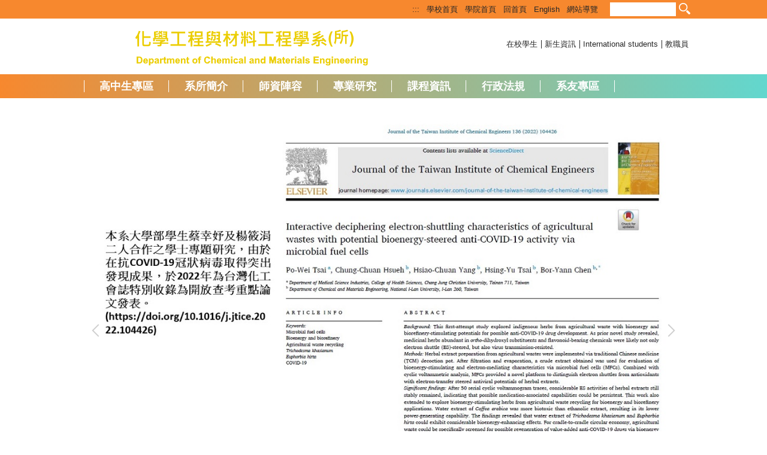

--- FILE ---
content_type: text/html; charset=UTF-8
request_url: https://chem.niu.edu.tw/
body_size: 8601
content:
<!DOCTYPE html>
<html lang="zh-Hant">
<head>


<meta http-equiv="Content-Type" content="text/html; charset=utf-8">
<meta http-equiv="X-UA-Compatible" content="IE=edge,chrome=1" />
<meta name="viewport" content="initial-scale=1.0, user-scalable=1, minimum-scale=1.0, maximum-scale=3.0">
<meta name="apple-mobile-web-app-capable" content="yes">
<meta name="apple-mobile-web-app-status-bar-style" content="black">
<meta name="keywords" content="請填寫網站關鍵記事，用半角逗號(,)隔開" />
<meta name="description" content="請填寫網站簡述" />

<meta content="index,follow" name="robots">
<!-- Global site tag (gtag.js) - Google Analytics -->
<script async src="https://www.googletagmanager.com/gtag/js?id=UA-149288454-5"></script>
<script>
  window.dataLayer = window.dataLayer || [];
  function gtag(){dataLayer.push(arguments);}
  gtag('js', new Date());

  gtag('config', 'UA-149288454-5');
</script>

<meta property="og:image"  content="/images/favicon.ico" />

<title>化學工程與材料工程學系 </title>

<link rel="shortcut icon" href="/images/favicon.ico" type="image/x-icon" />
<link rel="icon" href="/images/favicon.ico" type="image/x-icon" />
<link rel="bookmark" href="/images/favicon.ico" type="image/x-icon" />


<link rel="stylesheet" href="/var/file/28/1028/mobilestyle/combine-zh-tw.css?t=31b27035ef" type="text/css" />
<script language="javascript"><!--
 var isHome = true 
 --></script>
<script language="javascript"><!--
 var isExpanMenu = false 
 --></script>
<script type="text/javascript" src="/var/file/js/m_20250708.js" ></script>
</head>
 
<body class="page_mobilehome  ">

<div class="wrap">


<a href="#start-C" class="focusable" title="跳到主要內容區">跳到主要內容區</a>


<div class="fpbgvideo"></div>
<div class="minner">

<div id="Dyn_head">
<div class="header">
	<div class="minner ">







	
<div class="selfhead">
		<div class="meditor">
	
      
      <!--第一行-->
<div class="top_first">
<div class="top_first_amin container">
<ul class="topnav1">
<li><a accesskey="U" href="#start-U" id="start-U" style="text-decoration:none" title="上方內容區">:::</a></li>
<li><a href="https://www.niu.edu.tw" title="學校首頁">學校首頁</a></li>
<li><a href="https://engineering.niu.edu.tw" title="學院首頁">學院首頁</a></li>
<li><a href="/app/index.php" title="回首頁">回首頁</a></li>
<li><a href="index.php?Lang=en" title="English">English</a></li>
<li><a href="/p/17-1028.php?Lang=zh-tw" title="網站導覽">網站導覽</a></li>
</ul>
<ul class="topnav2">
<li><a href="https://ccsys.niu.edu.tw/SSO/" title="在校學生">在校學生</a></li>
<li><a href="#" title="新生資訊">新生資訊</a></li>
<li><a href="http://isa.niu.edu.tw/" title="">International students</a></li>
<li><a href="https://ccsys.niu.edu.tw/SSO/" title="教職員">教職員</a></li>
</ul>
</div>
</div>
<!--第二行-->
<div class="top_second container">
<div class="logo"><a href="/index.php" title="國立宜蘭大學 化學工程與材料工程學系"><img alt="LOGO" height="67" src="/var/file/28/1028/img/header.png" width="485" /> </a></div>
</div>
<!--第三行-->
<div class="top_third">
<div class="top_third_main container">
<div class="mycollapse"><button class="navbar-toggle collapsed" data-target="#collapseExample" data-toggle="collapse" type="button"><span class="glyphicons show_lines">Menu</span></button>
<div class="navbar-collapse collapse" id="collapseExample">
<div class="well">
   






<div class="mnavbar mn-collapse">
	<button type="button" class="navbar-toggle" data-toggle="collapse" data-target=".nav-toggle" aria-expanded="false">
		<span class="glyphicons show_lines">Menu</span>
	</button>
	<div class="nav-toggle collapse navbar-collapse iosScrollToggle">
		<div class="hdmenu">
			<ul class="nav navbar-nav" id="a9bdd9a7582be1ee945619d1d7067440f_MenuTop">
			
				<li   id="Hln_4281" class="dropdown"><a role="button" aria-expanded="false" class="dropdown-toggle" data-toggle="dropdown" href="javascript:void(0);return false;" title="高中生專區">高中生專區</a><ul class="dropdown-menu"><li  id="Hln_4283"><a href="/p/412-1028-3727.php?Lang=zh-tw" title="高中生專區-系所介紹">高中生專區-系所介紹</a></li><li  id="Hln_4282"><a href="https://admniu.niu.edu.tw/p/412-1054-2094.php" target="_blank"  rel="noopener noreferrer"  title="獎學金資訊(另開新視窗)">獎學金資訊</a></li><li  id="Hln_4284"><a href="https://admniu.niu.edu.tw/index.php" target="_blank"  rel="noopener noreferrer"  title="入學管道條件及時間(另開新視窗)">入學管道條件及時間</a></li></ul></li>
			
				<li   id="Hln_1608" ><a  href="/p/412-1028-3726.php?Lang=zh-tw" title="系所簡介">系所簡介</a></li>
			
				<li   id="Hln_1609" class="dropdown"><a role="button" aria-expanded="false" class="dropdown-toggle" data-toggle="dropdown" href="javascript:void(0);return false;" title="師資陣容">師資陣容</a><ul class="dropdown-menu"><li  id="Hln_2124"><a href="/p/426-1028-1.php?Lang=zh-tw" title="專任師資">專任師資</a></li><li  id="Hln_3606"><a href="/p/426-1028-2.php?Lang=zh-tw" title="兼任師資">兼任師資</a></li><li  id="Hln_2125"><a href="/p/426-1028-3.php?Lang=zh-tw" title="退休教師">退休教師</a></li><li  id="Hln_2349"><a href="/p/426-1028-4.php?Lang=zh-tw" title="行政團隊">行政團隊</a></li></ul></li>
			
				<li   id="Hln_1610" class="dropdown"><a role="button" aria-expanded="false" class="dropdown-toggle" data-toggle="dropdown" href="javascript:void(0);return false;" title="專業研究">專業研究</a><ul class="dropdown-menu"><li  id="Hln_1616"><a href="/p/412-1028-3734.php?Lang=zh-tw" title="研究領域">研究領域</a></li><li  id="Hln_1617"><a href="/p/412-1028-3735.php?Lang=zh-tw" title="教學實驗室">教學實驗室</a></li><li  id="Hln_1618"><a href="/p/412-1028-3736.php?Lang=zh-tw" title="研究實驗室">研究實驗室</a></li></ul></li>
			
				<li   id="Hln_1611" class="dropdown"><a role="button" aria-expanded="false" class="dropdown-toggle" data-toggle="dropdown" href="javascript:void(0);return false;" title="課程資訊">課程資訊</a><ul class="dropdown-menu"><li  id="Hln_2191"><a href="/p/412-1028-3728.php?Lang=zh-tw" target="_blank"  title="大學生專區(另開新視窗)">大學生專區</a></li><li  id="Hln_2187"><a href="/p/412-1028-3738.php?Lang=zh-tw" title="課程規劃">課程規劃</a></li><li  id="Hln_2188"><a href="https://academic.niu.edu.tw/p/405-1003-47792,c467.php" target="_blank"  rel="noopener noreferrer"  title="必選修課程一覽表(另開新視窗)">必選修課程一覽表</a></li><li  id="Hln_2189"><a href="https://academic.niu.edu.tw/p/405-1003-2043,c467.php" target="_blank"  rel="noopener noreferrer"  title="教師教室班級課表(另開新視窗)">教師教室班級課表</a></li><li  id="Hln_2190"><a href="https://academic.niu.edu.tw/p/405-1003-2043,c467.php" target="_blank"  rel="noopener noreferrer"  title="系所課表(另開新視窗)">系所課表</a></li></ul></li>
			
				<li   id="Hln_1612" class="dropdown"><a role="button" aria-expanded="false" class="dropdown-toggle" data-toggle="dropdown" href="javascript:void(0);return false;" title="行政法規">行政法規</a><ul class="dropdown-menu"><li  id="Hln_1624"><a href="/p/412-1028-3744.php?Lang=zh-tw" title="系務相關辦法">系務相關辦法</a></li><li  id="Hln_1625"><a href="/p/412-1028-3746.php?Lang=zh-tw" title="大學部相關辦法">大學部相關辦法</a></li><li  id="Hln_1626"><a href="/p/412-1028-3745.php?Lang=zh-tw" title="碩士班相關辦法">碩士班相關辦法</a></li><li  id="Hln_1627"><a href="/p/412-1028-3747.php?Lang=zh-tw" title="行政表單">行政表單</a></li><li  id="Hln_1628"><a href="/p/412-1028-3748.php?Lang=zh-tw" title="其他檔案">其他檔案</a></li><li  id="Hln_1629"><a href="/p/412-1028-3750.php?Lang=zh-tw" title="系友動態">系友動態</a></li></ul></li>
			
				<li   id="Hln_1613" ><a  href="/p/412-1028-3750.php?Lang=zh-tw" title="系友專區">系友專區</a></li>
			
			
			</ul>
		</div>
	</div>
</div>

<script>
$(document).ready(function(){
	$(".mnavbar .navbar-toggle").click(function(){
		$(this).toggleClass("open");
		var ariaExpanded = $(this).attr('aria-expanded');
		$(this).attr('aria-expanded',ariaExpanded !== 'true');
	});
   $('.iosScrollToggle').on('shown.bs.collapse', function () {
		var togglePos = $(this).css('position');
      if(togglePos !== 'static'){
          ModalHelper.afterOpen();
      }

    });

    $('.iosScrollToggle').on('hide.bs.collapse', function () {
		var togglePos = $(this).css('position');
      if(togglePos !== 'static'){
			ModalHelper.beforeClose();
      }

    });
	
});
</script>




	
      
      
<div class="googlesearch">
<form action="http://www.google.com/search" method="get">
<table summary="NUMU TOP">
<tbody>
<tr>
<td><input class="gsch_txt" name="q" /> <input name="hl" type="hidden" value="zh-tw" /> <input name="sitesearch" type="hidden" value="chem.niu.edu.tw" /> <input class="gsch_btn" name="btnG" type="submit" value="Search" /></td>
</tr>
</tbody>
</table>
</form>
</div>
</div>
</div>
</div>
</div>
</div>
<p>&nbsp;</p>
   
	</div>
</div>




	</div>
</div>
<script language="javascript">

	tabSwitch("a9bdd9a7582be1ee945619d1d7067440f_MenuTop");



if(typeof(_LoginHln)=='undefined') var _LoginHln = new hashUtil();

if(typeof(_LogoutHln)=='undefined') var _LogoutHln = new hashUtil();

if(typeof(_HomeHln)=='undefined') var _HomeHln = new hashUtil();

if(typeof(_InternalHln)=='undefined') var _InternalHln = new hashUtil();


$(document).ready(function(){
   if(typeof(loginStat)=='undefined') {
   	if(popChkLogin()) loginStat="login";
   	else loginStat="logout";
	}
	dealHln(isHome,loginStat,$('div.hdmenu'));

	
	
});

var firstWidth = window.innerWidth;
function mobilehead_widthChangeCb() {
if((firstWidth>=767 && window.innerWidth<767) || (firstWidth<767 && window.innerWidth>=767))  location.reload();
if(window.innerWidth <767) {
setTimeout(()=>{
	var div = document.getElementsByClassName('mycollapse');
	if(div=='undefined' || div.length==0) div = document.getElementsByClassName('nav-toggle navbar-collapse iosScrollToggle');
   div = div[0];
   //var focusableElements = div.querySelectorAll('li>a[href], button, input[type="text"], select, textarea');
   var focusableElements = div.querySelectorAll('a[href], button, input[type="text"], select, textarea');
	focusableElements[focusableElements.length-1].addEventListener('keydown', function(event) {
   	if (event.key === 'Tab') {
      	$(".hdmenu .dropdown").removeClass("open");
         var button= document.getElementsByClassName('navbar-toggle');
         button= button[0];
         button.click();
      }
	});
},1000);
}else{
	var div = document.getElementsByClassName('mycollapse');
   if(div=='undefined' || div.length==0) div = document.getElementsByClassName('nav-toggle navbar-collapse iosScrollToggle');
   div = div[0];
   var focusableElements = div.querySelectorAll('a[href]');
   focusableElements[focusableElements.length-1].addEventListener('keydown', function(event) {
      if (event.key === 'Tab') {
         $(".hdmenu .dropdown").removeClass("open");
      }
   });
}
}
window.addEventListener('resize', mobilehead_widthChangeCb);
mobilehead_widthChangeCb();
</script>
<noscript>本功能需使用支援JavaScript之瀏覽器才能正常操作</noscript>
<!-- generated at Tue Jul 08 2025 12:15:10 --></div>

<main id="main-content">
<div class="main">
<div class="minner">

	
	
<div class="row col1 row_0">
	<div class="mrow container">
		
			
			
			
			 
		
			
			
			
			
				
        		
         	
				<div class="col col_02">
					<div class="mcol">
					
						
						
						<div id="Dyn_2_1" class="M13080  ">



<div class="module module-adv md_style99">
	<div class="mouter">
	<header class="mt mthide ">
	 
	
</header>

	<section class="mb">
		<div class="minner">
		<div class="banner mads-li mcarousel owl-carousel __230_2_1_listAds">

		

			
			<figure class="figBS">
			
					<a  title="">
					
						<img class="img-responsive madv-img madv-img-large-nosmall" src="/var/file/28/1028/randimg/mobileadv_1018_6769677_12306.jpg" alt="2022-69週年年會暨國科會化學工程學門成果發表會-台日韓捷"/>
						
					
					
					</a>
					<div class="bn-txt bn-bottom"></div>
			 
			
			</figure>
		

			
			<figure class="figBS">
			
					<a  title="">
					
						<img class="img-responsive madv-img madv-img-large-nosmall" src="/var/file/28/1028/randimg/mobileadv_1017_4887581_12184.jpg" alt="2022第七屆全國學生製膜人才培育暨製膜競賽"/>
						
					
					
					</a>
					<div class="bn-txt bn-bottom"></div>
			 
			
			</figure>
		

			
			<figure class="figBS">
			
					<a  title="">
					
						<img class="img-responsive madv-img madv-img-large-nosmall" src="/var/file/28/1028/randimg/mobileadv_971_3824554_17421.jpg" alt="111年度學生論文發表通過"/>
						
					
					
					</a>
					<div class="bn-txt bn-bottom"></div>
			 
			
			</figure>
		

			
			<figure class="figBS">
			
					<a  title="">
					
						<img class="img-responsive madv-img madv-img-large-nosmall" src="/var/file/28/1028/randimg/mobileadv_970_900002_16920.jpg" alt="111年度化材系學生科技部計畫通過"/>
						
					
					
					</a>
					<div class="bn-txt bn-bottom"><div class="bn-txt-bg" style="background-color:"></div><div class="bn-mdetail">黃書賢老師</div></div>
			 
			
			</figure>
		

			
			<figure class="figBS">
			
					<a  title="">
					
						<img class="img-responsive madv-img madv-img-large-nosmall" src="/var/file/28/1028/randimg/mobileadv_871_9227990_54374.png" alt="1"/>
						
					
					
					</a>
					<div class="bn-txt bn-bottom"></div>
			 
			
			</figure>
		

			
			<figure class="figBS">
			
					<a  title="">
					
						<img class="img-responsive madv-img madv-img-large-nosmall" src="/var/file/28/1028/randimg/mobileadv_969_2433374_33206.jpg" alt="王修璇師實驗室優勝"/>
						
					
					
					</a>
					<div class="bn-txt bn-bottom"></div>
			 
			
			</figure>
		

			
			<figure class="figBS">
			
					<a  title="">
					
						<img class="img-responsive madv-img madv-img-large-nosmall" src="/var/file/28/1028/randimg/mobileadv_824_6994154_44122.jpg" alt="2021化工年會"/>
						
					
					
					</a>
					<div class="bn-txt bn-bottom"></div>
			 
			
			</figure>
		

			
			<figure class="figBS">
			
					<a  title="">
					
						<img class="img-responsive madv-img madv-img-large-nosmall" src="/var/file/28/1028/randimg/mobileadv_845_996343_22715.jpg" alt="台灣化工會誌論文發表"/>
						
					
					
					</a>
					<div class="bn-txt bn-bottom"></div>
			 
			
			</figure>
		

			
			<figure class="figBS">
			
					<a  title="">
					
						<img class="img-responsive madv-img madv-img-large-nosmall" src="/var/file/28/1028/randimg/mobileadv_827_8817973_26271.png" alt="佳作獎"/>
						
					
					
					</a>
					<div class="bn-txt bn-bottom"></div>
			 
			
			</figure>
		

			
			<figure class="figBS">
			
					<a  title="">
					
						<img class="img-responsive madv-img madv-img-large-nosmall" src="/var/file/28/1028/randimg/mobileadv_825_1200174_46749.png" alt="2021化工年會"/>
						
					
					
					</a>
					<div class="bn-txt bn-bottom"></div>
			 
			
			</figure>
		

			
			<figure class="figBS">
			
					<a  title="">
					
						<img class="img-responsive madv-img madv-img-large-nosmall" src="/var/file/28/1028/randimg/mobileadv_826_666815_44081.jpg" alt="2021化工年會"/>
						
					
					
					</a>
					<div class="bn-txt bn-bottom"></div>
			 
			
			</figure>
		

			
			<figure class="figBS">
			
					<a  title="">
					
						<img class="img-responsive madv-img madv-img-large-nosmall" src="/var/file/28/1028/randimg/mobileadv_823_6310596_43993.jpg" alt="2021化工年會"/>
						
					
					
					</a>
					<div class="bn-txt bn-bottom"></div>
			 
			
			</figure>
		

			
			<figure class="figBS">
			
					<a  title="">
					
						<img class="img-responsive madv-img madv-img-large-nosmall" src="/var/file/28/1028/randimg/mobileadv_406_5070965_64460.jpg" alt="ImgDesc"/>
						
					
					
					</a>
					<div class="bn-txt bn-bottom"></div>
			 
			
			</figure>
		

			
			<figure class="figBS">
			
					<a  title="">
					
						<img class="img-responsive madv-img madv-img-large-nosmall" src="/var/file/28/1028/randimg/mobileadv_405_8745183_64448.jpg" alt="ImgDesc"/>
						
					
					
					</a>
					<div class="bn-txt bn-bottom"></div>
			 
			
			</figure>
		

			
			<figure class="figBS">
			
					<a  title="">
					
						<img class="img-responsive madv-img madv-img-large-nosmall" src="/var/file/28/1028/randimg/mobileadv_404_5492675_64436.jpg" alt="ImgDesc"/>
						
					
					
					</a>
					<div class="bn-txt bn-bottom"></div>
			 
			
			</figure>
		
		</div>
		</div>
	</section>
	</div>
</div>
<script type="text/javascript" defer>
/*
$('div.mads-li').each(function(){
   $(this).owlCarousel({
   items:1,
   loop:true,
   dots: true,
   autoHeight:true,
   autoplay:true,
   autoplayTimeout: 5000,
   autoplayHoverPause:true
  });
});
*/
$(document).ready(function() {
	var owlConfig = {
		items:1,
		loop:true,
		dots: true,
		nav:true,
		autoplay:true,  
		
		animateOut:'fadeOut',
		
		autoplayTimeout: 5000,
		autoplayHoverPause:true
	};
	var IE = isIE();
	if(!IE || IE=='edge'){
		

	}
	var adsowl = $('.__230_2_1_listAds').owlCarousel(owlConfig);
tabCarousel(adsowl,'.__230_2_1_listAds','往左移動','往右移動',"2022-69週年年會暨國科會化學工程學門成果發表會-台日韓捷~@~@~@2022第七屆全國學生製膜人才培育暨製膜競賽~@~@~@111年度學生論文發表通過~@~@~@111年度化材系學生科技部計畫通過~@~@~@1~@~@~@王修璇師實驗室優勝~@~@~@2021化工年會~@~@~@台灣化工會誌論文發表~@~@~@佳作獎~@~@~@2021化工年會~@~@~@2021化工年會~@~@~@2021化工年會~@~@~@ImgDesc~@~@~@ImgDesc~@~@~@ImgDesc~@~@~@",'',1);
});
</script>






</div>

					
					</div>
				</div> 
			 
		
			
			
			
			 
		
	</div>
</div>
	

	
	
<div class="row col1 row_1">
	<div class="mrow container">
		
			
			
			
			 
		
			
			
			
			
				
        		
         	
				<div class="col col_02">
					<div class="mcol">
					
						
						
						<div id="Dyn_1_2_1" class="M42  ">

<div class="module module-um md_style99">
   <div class="mouter">
	<header class="mt mthide ">
	 
	
</header>

	<section class="mb">
		<div class="minner">
			<div class="meditor">
			<a href="#start-C" title='主要內容區' accesskey="C" style="text-decoration:none" id="start-C">:::</a> 
			</div>
		</div>
	</section>
	</div>
</div>

</div>

					
					</div>
				</div> 
			 
		
			
			
			
			 
		
	</div>
</div>
	

	
	
<div class="row col1 row_2">
	<div class="mrow container">
		
			
			
			
			 
		
			
			
			
			
				
        		
         	
				<div class="col col_02">
					<div class="mcol">
					
						
						
						<div id="Dyn_2_2_1" class="M13084  ">

<script>
$(document).ready(function() {
	$('#a7f65456f7be8de35436c76c82cbefbbf_Div .nav-tabs a').keydown(function (e) {
		if (e.shiftKey && e.keyCode === 9) {
	   	$(this).parent().prev().children().tab('show');
	   	$(this).parent().prev().children().prop("tabindex","0");
  		}
	});
	$('#a7f65456f7be8de35436c76c82cbefbbf_Div .nav-tabs a').focus(function (e) {
		a7f65456f7be8de35436c76c82cbefbbf_goto(this);
	});
});
function a7f65456f7be8de35436c76c82cbefbbf_goto(obj){
		$(obj).tab('show');
		$(obj).prop("tabindex","0");
		$(obj).attr("aria-selected","true");
		$(obj).parent().siblings().children().prop("tabindex","-1");
		$(obj).parent().siblings().children().removeAttr("aria-selected");
		$('#sm_a7f65456f7be8de35436c76c82cbefbbf_0').prop("tabindex","0");
}
</script>
<div id="a7f65456f7be8de35436c76c82cbefbbf_Div" class="module module-complex md_style1">
	<div class="minner">
		<header class="mt mthide ">
	 
	
</header>

		<section class="mb">
			<nav><ul role="presentation" class="nav nav-tabs">
			
			
			<li role="presentation" class="active"><a title="最新消息"  id="sm_a7f65456f7be8de35436c76c82cbefbbf_0"  tabindex="0" href="#cmb_69_0" data-toggle="tab" role="tab" aria-selected="true"><h2>最新消息</h2></a></li>
			
			
			
			
			
			<li role="presentation"><a title="演講活動及研討會" id="sm_a7f65456f7be8de35436c76c82cbefbbf_1"  tabindex="-1" href="#cmb_69_1" data-toggle="tab" role="tab"><h2>演講活動及研討會</h2></a></li>
			
			
			
			
			<li role="presentation"><a title="招生訊息" id="sm_a7f65456f7be8de35436c76c82cbefbbf_2"  tabindex="-1" href="#cmb_69_2" data-toggle="tab" role="tab"><h2>招生訊息</h2></a></li>
			
			
			
			
			<li role="presentation"><a title="榮譽榜" id="sm_a7f65456f7be8de35436c76c82cbefbbf_3"  tabindex="-1" href="#cmb_69_3" data-toggle="tab" role="tab"><h2>榮譽榜</h2></a></li>
			
			
			</ul></nav>
			<div class="tab-content">
				
				
				
				
				
					<div class="tab-pane fade in active" id="cmb_69_0">
						<div id="sm_div_cmb_69_12888"></div>
	               <script>$(document).ready(function() {$.hajaxOpenUrl('/app/index.php?Action=mobileloadmod&Type=mobile_rcg_mstr&Nbr=762','#sm_div_cmb_69_12888','',function(){menuDropAct(0);});})</script>
						
							<a id="sm_a7f65456f7be8de35436c76c82cbefbbf_1_href" href="" onkeyup="$('#sm_a7f65456f7be8de35436c76c82cbefbbf_1').focus();"><img  alt="" src="/images/clear.gif" /></a>
						
					</div>
				
				
				
				
				
				
				
				
				
					<div class="tab-pane fade" id="cmb_69_1">
						<div id="sm_div_cmb_69_12887"></div>
                  <script>$(document).ready(function() {$.hajaxOpenUrl('/app/index.php?Action=mobileloadmod&Type=mobile_rcg_mstr&Nbr=761','#sm_div_cmb_69_12887','',function(){menuDropAct(0);});})</script>

						
							<a id="sm_a7f65456f7be8de35436c76c82cbefbbf_2_href" href="" onkeyup="$('#sm_a7f65456f7be8de35436c76c82cbefbbf_2').focus();"><img  alt="" src="/images/clear.gif" /></a>
						

					</div>
            
				
				
				
				
				
				
				
					<div class="tab-pane fade" id="cmb_69_2">
						<div id="sm_div_cmb_69_13111"></div>
                  <script>$(document).ready(function() {$.hajaxOpenUrl('/app/index.php?Action=mobileloadmod&Type=mobile_rcg_mstr&Nbr=876','#sm_div_cmb_69_13111','',function(){menuDropAct(0);});})</script>

						
							<a id="sm_a7f65456f7be8de35436c76c82cbefbbf_3_href" href="" onkeyup="$('#sm_a7f65456f7be8de35436c76c82cbefbbf_3').focus();"><img  alt="" src="/images/clear.gif" /></a>
						

					</div>
            
				
				
				
				
				
				
				
					<div class="tab-pane fade" id="cmb_69_3">
						<div id="sm_div_cmb_69_13943"></div>
                  <script>$(document).ready(function() {$.hajaxOpenUrl('/app/index.php?Action=mobileloadmod&Type=mobile_rcg_mstr&Nbr=1209','#sm_div_cmb_69_13943','',function(){menuDropAct(0);});})</script>

						

					</div>
            
				
				
			</div>
		</section>
	</div>
</div>

</div>

					
					</div>
				</div> 
			 
		
			
			
			
			 
		
	</div>
</div>
	

	
	
<div class="row col1 row_3">
	<div class="mrow container">
		
			
			
			
			 
		
			
			
			
			
				
        		
         	
				<div class="col col_02">
					<div class="mcol">
					
						
						
						<div id="Dyn_3_2_1" class="M13079  ">

<div class="module module-um md_style1">
   <div class="mouter">
	<header class="mt mthide ">
	 
	
</header>

	<section class="mb">
		<div class="minner">
			<div class="meditor">
			<div class="table-responsive">
<table border="0" cellpadding="3" cellspacing="3" style="width: 100%">
<tbody>
<tr>
<td style="width: 50%;">
<div class="embedvideo"><iframe allow="accelerometer; autoplay; encrypted-media; gyroscope; picture-in-picture" allowfullscreen="" frameborder="0" height="" src="https://www.youtube.com/embed/tpU5khynmug" width=""></iframe></div>
</td>
<td>
<h3>林佳臻</h3>
<h4>就讀於宜蘭大學化學工程與材料工程學系，預計將於 2020 年畢業。</h4>
<p>2016 年畢業於中正高中環科班，藉由申請入學的方式進入宜大化材系，在求學過程中經歷心態上的轉變，從原本不喜歡到慢慢喜歡這個科系。雖然沒有參加社團，但不想大學就這樣在沒有獲得任何經驗的狀態下結束，於是參加了系上的系學會、體育活動和學校各式各樣的活動。</p>
<a class="btn btn-primary" href="https://ioh.tw/talks/%E5%AE%9C%E5%A4%A7%E5%8C%96%E6%9D%90%E7%B3%BB-%E6%9E%97%E4%BD%B3%E8%87%BB-tw-study-niu-bde" target="niu">查看更多內容 <span class="glyphicon glyphicon-chevron-right"></span></a></td>
</tr>
</tbody>
</table>
</div>
<p>&nbsp;</p>
 
			</div>
		</div>
	</section>
	</div>
</div>

</div>

					
					</div>
				</div> 
			 
		
			
			
			
			 
		
	</div>
</div>
	

	
	

</div>
</div>
</main>


	<style>
	@media (min-width: 481px) {.row_0 .col_01 { width: 0%;}.row_0 .col_02 { width: 100%;}.row_0 .col_03 { width: 0%;}}@media (min-width: 481px) {.row_1 .col_01 { width: 0%;}.row_1 .col_02 { width: 100%;}.row_1 .col_03 { width: 0%;}}@media (min-width: 481px) {.row_2 .col_01 { width: 0%;}.row_2 .col_02 { width: 100%;}.row_2 .col_03 { width: 0%;}}@media (min-width: 481px) {.row_3 .col_01 { width: 0%;}.row_3 .col_02 { width: 100%;}.row_3 .col_03 { width: 0%;}}
	</style>


<div id="Dyn_footer">
<div class="footer">
<div class="minner ">







<div class="copyright">
<div class="meditor">
	<hr><div class="bt_first container"><a accesskey="B" href="#start-B" id="start-B" style="text-decoration:none" title="下方相關連結區">:::</a>
<div class="bt_first_main">
<div class="bt_logo"><a href="https://www.niu.edu.tw" title="國立宜蘭大學_校首頁"><img src="/var/file/26/1026/img/844/bt_logo.png" /> </a></div>
<div class="bt-text"><a href="https://contactus.niu.edu.tw/email/" target="_blank" title="單一窗口意見信箱">單一窗口意見信箱</a><br />
<a href="#" title="隱私權政策暨告知事項聲明">隱私權政策暨告知事項聲明</a><br />
<a href="https://www.niu.edu.tw/p/412-1000-1052.php" target="_blank" title="交通資訊">交通資訊</a><br />
<a href="#" title="學系地圖">學系地圖</a><br />
統一編號：02415271<br /><br /></div>
<div class="bt-text">校安值勤專線：(03)936-4006<br />
警衛室：(03)931-7555<br />
校園性別事件通報請洽 : (03)936-4006</div>
<div class="bt-text">系辦地址：260007 宜蘭縣宜蘭市神農路一段一號<br />
電話：+886-3-935-7400 ext 7491<br />
e-mail: <a href="mailto:E-mail：chem@niu.edu.tw" title="e-mail">chem@niu.edu.tw</a></div>
<div class="bt_link">
<div class="bt_link1 bt_l"><a href="#" title="FB"><img src="/var/file/0/1000/img/587/fb.png" /> 化材系粉絲團 </a></div>
<div class="bt_link2 bt_l"><a href="#" title="video"><img src="/var/file/0/1000/img/587/video.png" /> 化材系影音 </a></div>
</div>
</div>
</div>
<div class="bt_second">
<div class="bt_second_main container">Copyright&copy; National Ilan University All Rights Reserved</div>
</div>
<p>&nbsp;</p>
	
</div>
</div>





</div>
</div>
<!-- generated at Tue Jul 08 2025 12:15:10 --></div>


</div>
</div>
<div class="fpbgvideo"></div>




<div id="_pop_login" class="mpopdiv">
<script>$(document).ready(function() {$.hajaxOpenUrl('/app/index.php?Action=mobileloadmod&Type=mobilepoplogin&Nbr=0','#_pop_login','',function(){menuDropAct();});})</script>
</div>




<div id="_pop_tips" class="mtips">
	<div class="mbox">
	</div>
</div>
<div id="_pop_dialog" class="mdialog">
	<div class="minner">
		<div class="mcont">
		</div>
		<footer class="mdialog-foot">
        	<button type="submit" class="mbtn mbtn-s">OK</button>
        	<button type="submit" class="mbtn mbtn-c">Cancel</button>
		</footer>
	</div>
</div>

<div class="pswp" tabindex="-1" role="dialog" aria-hidden="true">
	<!-- Background of PhotoSwipe. 
	It's a separate element, as animating opacity is faster than rgba(). -->
	<div class="pswp__bg"></div>
		<!-- Slides wrapper with overflow:hidden. -->
		<div class="pswp__scroll-wrap">
		<!-- Container that holds slides. PhotoSwipe keeps only 3 slides in DOM to save memory. -->
		<!-- don't modify these 3 pswp__item elements, data is added later on. -->
		<div class="pswp__container">
			 <div class="pswp__item"></div>
			 <div class="pswp__item"></div>
			 <div class="pswp__item"></div>
		</div>
		<!-- Default (PhotoSwipeUI_Default) interface on top of sliding area. Can be changed. -->
		<div class="pswp__ui pswp__ui--hidden">
			<div class="pswp__top-bar">
				<!--  Controls are self-explanatory. Order can be changed. -->
					<div class="pswp__counter"></div>
					<button class="pswp__button pswp__button--close" title="Close (Esc)">Close (Esc)</button>
					<button class="pswp__button pswp__button--share" title="Share">Share</button>
					<button class="pswp__button pswp__button--fs" title="Toggle fullscreen">Toggle fullscreen</button>
					<button class="pswp__button pswp__button--zoom" title="Zoom in/out">Zoom in/out</button>
				  <!-- Preloader demo https://codepen.io/dimsemenov/pen/yyBWoR -->
				  <!-- element will get class pswp__preloader-active when preloader is running -->
				  <div class="pswp__preloader">
						<div class="pswp__preloader__icn">
						  <div class="pswp__preloader__cut">
							 <div class="pswp__preloader__donut"></div>
						  </div>
						</div>
				  </div>
			 </div>
			 <div class="pswp__share-modal pswp__share-modal--hidden pswp__single-tap">
				  <div class="pswp__share-tooltip"></div> 
			 </div>
			 <button class="pswp__button pswp__button--arrow--left" title="Previous (arrow left)">Previous (arrow left)</button>
			 <button class="pswp__button pswp__button--arrow--right" title="Next (arrow right)">Next (arrow right)</button>
			 <div class="pswp__caption">
				  <div class="pswp__caption__center"></div>
			 </div>
	</div>
</div>
</div>



<!--<script>NProgress.done();</script>-->
<script>
function popChkLogin(){
	if(typeof(loginStat)=='undefined') {
   	var chkstat=0;
      var chkUrl='/app/index.php?Action=mobilelogin';
      var chkData = {Op:'chklogin'};
      var chkObj=$.hajaxReturn(chkUrl,chkData);
   	chkstat=chkObj.stat;
		if(chkstat) {
			loginStat="login"; 
			return true;
		}else {
			loginStat="logout"; 
			return false;
		}	
	}else {
		if(loginStat=="login") return true;
		else return false;
	}
}

</script>
</body>
</html>
<!-- generated at Thu Nov 27 2025 09:35:09 -->

--- FILE ---
content_type: text/html; charset=UTF-8
request_url: https://chem.niu.edu.tw/app/index.php?Action=mobileloadmod&Type=mobile_rcg_mstr&Nbr=762
body_size: 874
content:

<div class="module module-special md_style1">
<div class="mouter">
	<header class="mt ">
	 
	<h2 class="mt-title">最新消息</h2>
</header>

	<section class="mb">
		
      
      	
	<div class="row listBS">
	
	
		
		<div class="d-item d-title col-sm-12">
<div class="mbox">
	<div class="d-txt">
		<div class="mtitle">
			
			<a href="https://chem.niu.edu.tw/p/406-1028-68724,r762.php?Lang=zh-tw"  title="114-2校外實習廠商資訊及實習報名表">
				
				114-2校外實習廠商資訊及實習報名表
			</a>
			
			
			
		</div>
	</div>
	
</div>
</div>

		</div><div class="row listBS">
	
		
		<div class="d-item d-title col-sm-12">
<div class="mbox">
	<div class="d-txt">
		<div class="mtitle">
			
			<a href="https://chem.niu.edu.tw/p/406-1028-65856,r762.php?Lang=zh-tw"  title="國立宜蘭大學化學工程與材料工程學系徵聘「專任教師」公告（延長至12/31)">
				
				國立宜蘭大學化學工程與材料工程學系徵聘「專任教師」公告（延長至12/31)
			</a>
			
			
			
		</div>
	</div>
	
</div>
</div>

		</div><div class="row listBS">
	
		
		<div class="d-item d-title col-sm-12">
<div class="mbox">
	<div class="d-txt">
		<div class="mtitle">
			
			<a href="https://chem.niu.edu.tw/p/406-1028-68603,r762.php?Lang=zh-tw"  title="教學改善計畫表(114-1學期-化材系)">
				
				教學改善計畫表(114-1學期-化材系)
			</a>
			
			
			
		</div>
	</div>
	
</div>
</div>

		</div><div class="row listBS">
	
		
		<div class="d-item d-title col-sm-12">
<div class="mbox">
	<div class="d-txt">
		<div class="mtitle">
			
			<a href="https://chem.niu.edu.tw/p/406-1028-68321,r762.php?Lang=zh-tw"  title="【重要通知】宜蘭大學化材系115學年度碩士班入學甄試口試行程通知">
				
				【重要通知】宜蘭大學化材系115學年度碩士班入學甄試口試行程通知
			</a>
			
			
			
		</div>
	</div>
	
</div>
</div>

		
	
	</div>


      
   	
			<p class="more"><a href="https://chem.niu.edu.tw/p/403-1028-762-1.php?Lang=zh-tw" title="更多...">更多...</a></p>
   	
	</section>
</div>
</div>

<!-- generated at Sat Nov 22 2025 20:59:50 -->

--- FILE ---
content_type: text/html; charset=UTF-8
request_url: https://chem.niu.edu.tw/app/index.php?Action=mobileloadmod&Type=mobile_rcg_mstr&Nbr=761
body_size: 873
content:

<div class="module module-special md_style1">
<div class="mouter">
	<header class="mt ">
	 
	<h2 class="mt-title">演講活動及研討會</h2>
</header>

	<section class="mb">
		
      
      	
	<div class="row listBS">
	
	
		
		<div class="d-item d-title col-sm-12">
<div class="mbox">
	<div class="d-txt">
		<div class="mtitle">
			
			<a href="https://chem.niu.edu.tw/p/406-1028-64414,r761.php?Lang=zh-tw"  title="【專題演講】勇於接受挑戰迎向充實精彩的人生/113年12月27日(星期五)">
				
				【專題演講】勇於接受挑戰迎向充實精彩的人生/113年12月27日(星期五)
			</a>
			
			
			
		</div>
	</div>
	
</div>
</div>

		</div><div class="row listBS">
	
		
		<div class="d-item d-title col-sm-12">
<div class="mbox">
	<div class="d-txt">
		<div class="mtitle">
			
			<a href="https://chem.niu.edu.tw/p/406-1028-64413,r761.php?Lang=zh-tw"  title="【專題演講】膜濾轉圈圈(Mem-gical SCYCLE) /113年12月13日(星期五)">
				
				【專題演講】膜濾轉圈圈(Mem-gical SCYCLE) /113年12月13日(星期五)
			</a>
			
			
			
		</div>
	</div>
	
</div>
</div>

		</div><div class="row listBS">
	
		
		<div class="d-item d-title col-sm-12">
<div class="mbox">
	<div class="d-txt">
		<div class="mtitle">
			
			<a href="https://chem.niu.edu.tw/p/406-1028-64412,r761.php?Lang=zh-tw"  title="【專題演講】化粧品產品資訊檔案與檢驗分析/113年12月12日(星期四)">
				
				【專題演講】化粧品產品資訊檔案與檢驗分析/113年12月12日(星期四)
			</a>
			
			
			
		</div>
	</div>
	
</div>
</div>

		</div><div class="row listBS">
	
		
		<div class="d-item d-title col-sm-12">
<div class="mbox">
	<div class="d-txt">
		<div class="mtitle">
			
			<a href="https://chem.niu.edu.tw/p/406-1028-64411,r761.php?Lang=zh-tw"  title="【專題演講】火力電廠運轉程序實務概述/113年12月11日(星期三)">
				
				【專題演講】火力電廠運轉程序實務概述/113年12月11日(星期三)
			</a>
			
			
			
		</div>
	</div>
	
</div>
</div>

		
	
	</div>


      
   	
			<p class="more"><a href="https://chem.niu.edu.tw/p/403-1028-761-1.php?Lang=zh-tw" title="更多...">更多...</a></p>
   	
	</section>
</div>
</div>

<!-- generated at Tue Jul 08 2025 12:51:04 -->

--- FILE ---
content_type: text/html; charset=UTF-8
request_url: https://chem.niu.edu.tw/app/index.php?Action=mobileloadmod&Type=mobile_rcg_mstr&Nbr=876
body_size: 847
content:

<div class="module module-special md_style1">
<div class="mouter">
	<header class="mt ">
	 
	<h2 class="mt-title">招生訊息</h2>
</header>

	<section class="mb">
		
      
      	
	<div class="row listBS">
	
	
		
		<div class="d-item d-title col-sm-12">
<div class="mbox">
	<div class="d-txt">
		<div class="mtitle">
			
			<a href="https://chem.niu.edu.tw/p/406-1028-68321,r876.php?Lang=zh-tw"  title="【重要通知】宜蘭大學化材系115學年度碩士班入學甄試口試行程通知">
				
				【重要通知】宜蘭大學化材系115學年度碩士班入學甄試口試行程通知
			</a>
			
			
			
		</div>
	</div>
	
</div>
</div>

		</div><div class="row listBS">
	
		
		<div class="d-item d-title col-sm-12">
<div class="mbox">
	<div class="d-txt">
		<div class="mtitle">
			
			<a href="https://chem.niu.edu.tw/p/406-1028-64794,r876.php?Lang=zh-tw"  title="化材系114學年度大學甄選個人申請入學口試通知">
				
				化材系114學年度大學甄選個人申請入學口試通知
			</a>
			
			
			
		</div>
	</div>
	
</div>
</div>

		</div><div class="row listBS">
	
		
		<div class="d-item d-title col-sm-12">
<div class="mbox">
	<div class="d-txt">
		<div class="mtitle">
			
			<a href="https://chem.niu.edu.tw/p/406-1028-64584,r876.php?Lang=zh-tw"  title="化材系114學年度大學申請入學面試參考題目">
				
				化材系114學年度大學申請入學面試參考題目
			</a>
			
			
			
		</div>
	</div>
	
</div>
</div>

		</div><div class="row listBS">
	
		
		<div class="d-item d-title col-sm-12">
<div class="mbox">
	<div class="d-txt">
		<div class="mtitle">
			
			<a href="https://admniu-r.niu.edu.tw/p/412-1024-6046.php"  title="114 學年度四技二專技優甄審、甄選入學 審查重點及準備指引">
				
				114 學年度四技二專技優甄審、甄選入學 審查重點及準備指引
			</a>
			
			
			
		</div>
	</div>
	
</div>
</div>

		
	
	</div>


      
   	
			<p class="more"><a href="https://chem.niu.edu.tw/p/403-1028-876-1.php?Lang=zh-tw" title="更多...">更多...</a></p>
   	
	</section>
</div>
</div>

<!-- generated at Wed Nov 05 2025 16:37:14 -->

--- FILE ---
content_type: text/html; charset=UTF-8
request_url: https://chem.niu.edu.tw/app/index.php?Action=mobileloadmod&Type=mobile_rcg_mstr&Nbr=1209
body_size: 638
content:

<div class="module module-special md_style1">
<div class="mouter">
	<header class="mt ">
	 
	<h2 class="mt-title">榮譽榜</h2>
</header>

	<section class="mb">
		
      
      	
	<div class="row listBS">
	
	
		
		<div class="d-item d-title col-sm-12">
<div class="mbox">
	<div class="d-txt">
		<div class="mtitle">
			
			<a href="https://chem.niu.edu.tw/p/406-1028-42620,r1209.php?Lang=zh-tw"  title="2022功能性材料研討會暨科技部專題研究計畫成果發表會有機組海報競賽優勝">
				
				2022功能性材料研討會暨科技部專題研究計畫成果發表會有機組海報競賽優勝
			</a>
			
			
			
		</div>
	</div>
	
</div>
</div>

		
	
	</div>


      
   	
	</section>
</div>
</div>

<!-- generated at Tue Jul 08 2025 12:51:04 -->